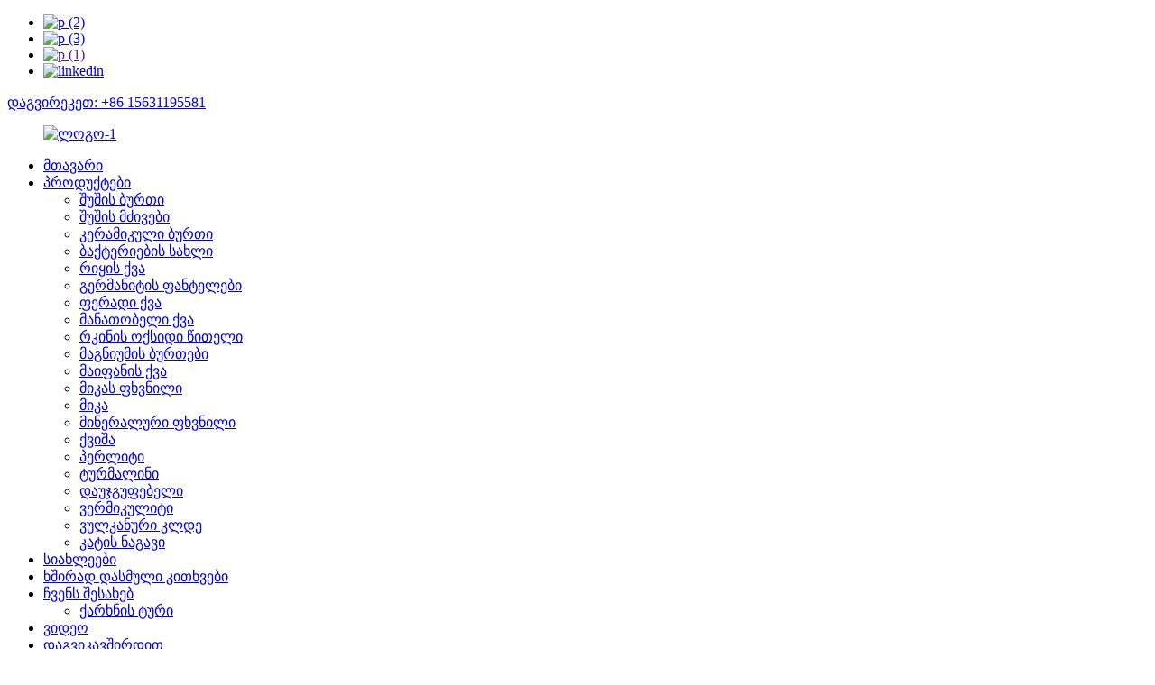

--- FILE ---
content_type: text/html
request_url: http://ka.chicominerals.com/kids-playing-fresh-and-vivid-color-sand-for-cementconcreteconstruction-kids-playing-in-kindergarten-astm-product/
body_size: 20532
content:
<!DOCTYPE html> <html dir="ltr" lang="ka"> <head> <meta charset="UTF-8"/> <meta http-equiv="Content-Type" content="text/html; charset=UTF-8" /> <!-- Global site tag (gtag.js) - Google Analytics --> <script async src="https://www.googletagmanager.com/gtag/js?id=UA-233491898-17"></script> <script>
  window.dataLayer = window.dataLayer || [];
  function gtag(){dataLayer.push(arguments);}
  gtag('js', new Date());

  gtag('config', 'UA-233491898-17');
</script>  <script>
        window.okkiConfigs = window.okkiConfigs || [];
        function okkiAdd() { okkiConfigs.push(arguments); };
        okkiAdd("analytics", { siteId: "349246-12777", gId: "UA-276654428-41" });
      </script>       <script async src="//tfile.xiaoman.cn/okki/analyze.js?id=349246-12777-UA-276654428-41"></script>  <title>საბითუმო ბავშვები თამაშობენ სუფთა და ნათელი ფერის ქვიშა ცემენტისთვის/ბეტონის/კონსტრუქციისთვის /ბავშვები თამაშობენ საბავშვო ბაღში ASTM მწარმოებელი და მომწოდებელი | ჩიკო</title> <meta property="fb:app_id" content="966242223397117" /> <meta name="viewport" content="width=device-width,initial-scale=1,minimum-scale=1,maximum-scale=1,user-scalable=no"> <link rel="apple-touch-icon-precomposed" href=""> <meta name="format-detection" content="telephone=no"> <meta name="apple-mobile-web-app-capable" content="yes"> <meta name="apple-mobile-web-app-status-bar-style" content="black"> <meta property="og:url" content="https://www.chicominerals.com/kids-playing-fresh-and-vivid-color-sand-for-cementconcreteconstruction-kids-playing-in-kindergarten-astm-product/"/> <meta property="og:title" content="Wholesale kids playing Fresh and Vivid color sand for cement/concrete/construction /kids playing in kindergarten ASTM Manufacturer and Supplier | CHICO" /> <meta property="og:description" content="Overview     Quick Details   Type:  Sand    After-sale Service:  Online technical support, Onsite Installation, Onsite Training, Other    Project Solution Capability:  graphic design, total solution for projects, Others    Application:  Sports Venues    Design Style:  Industrial    Place of Origi..."/> <meta property="og:type" content="product"/> <meta property="og:image" content="//cdn.globalso.com/chicominerals/Hdeb43a043c99414982a9e89e15fa99a2C.jpg"/> <meta property="og:site_name" content="https://www.chicominerals.com/"/> <link href="//cdn.globalso.com/chicominerals/style/global/style.css" rel="stylesheet" onload="this.onload=null;this.rel='stylesheet'"> <link href="//cdn.globalso.com/chicominerals/style/public/public.css" rel="stylesheet" onload="this.onload=null;this.rel='stylesheet'">  <link rel="shortcut icon" href="//cdn.globalso.com/chicominerals/icon.png" /> <meta name="author" content="pat"/> <meta name="description" itemprop="description" content="მიმოხილვა სწრაფი დეტალების ტიპი: ქვიშა გაყიდვის შემდგომი მომსახურება: ონლაინ ტექნიკური მხარდაჭერა, ადგილზე ინსტალაცია, ადგილზე ტრენინგი, სხვა პროექტის გადაწყვეტა" />  <meta name="keywords" itemprop="keywords" content="კატის ნაგავი ქვიშა, ფერადი მინის ქვიშა, ფერადი ქვიშა, შუშის ქვიშა, გამჭვირვალე მინის ქვიშა, პროდუქტები, ქვიშა" />  <link rel="canonical" href="https://www.chicominerals.com/kids-playing-fresh-and-vivid-color-sand-for-cementconcreteconstruction-kids-playing-in-kindergarten-astm-product/" /> <link href="//cdn.globalso.com/hide_search.css" rel="stylesheet"/><link href="//www.chicominerals.com/style/ka.html.css" rel="stylesheet"/><link rel="alternate" hreflang="ka" href="http://ka.chicominerals.com/" /></head> <body> <div class="container">     <!-- web_head start -->     <header class="web_head">     <div class="top_bar">       <div class="layout">         <ul class="head_sns">          		<li><a target="_blank" href="https://www.facebook.com/profile.php?id=100083062711900"><img src="//cdn.globalso.com/chicominerals/4af43296.png" alt="p (2)"></a></li> 			<li><a target="_blank" href="https://twitter.com/luoweini1"><img src="//cdn.globalso.com/chicominerals/0c985dd4.png" alt="p (3)"></a></li> 			<li><a target="_blank" href=""><img src="//cdn.globalso.com/chicominerals/728fb270.png" alt="p (1)"></a></li> 			<li><a target="_blank" href="https://www.linkedin.com/in/%E5%8D%AB%E5%A6%AE-%E7%BD%97-799b62243/"><img src="//cdn.globalso.com/chicominerals/linkedin1.png" alt="linkedin"></a></li> 	        </ul>         <div class="head_phone"><a href="tel: +86 15631195581 ">დაგვირეკეთ: +86 15631195581</a></div>      </div>     </div>     <div class="head_layout layout">      <figure class="logo"> 	 <a href="/">			<img src="//cdn.globalso.com/chicominerals/logo-14.png" alt="ლოგო-1"> 				</a> </figure>       <nav class="nav_wrap">         <ul class="head_nav">             <li><a href="/">მთავარი</a></li> <li class="current-post-ancestor current-menu-parent"><a href="/products/">პროდუქტები</a> <ul class="sub-menu"> 	<li><a href="/glass-ball/">შუშის ბურთი</a></li> 	<li><a href="/glass-beads/">შუშის მძივები</a></li> 	<li><a href="/ceramic-ball/">კერამიკული ბურთი</a></li> 	<li><a href="/bacteria-house/">ბაქტერიების სახლი</a></li> 	<li><a href="/cobblestone/">რიყის ქვა</a></li> 	<li><a href="/germanite-flakes/">გერმანიტის ფანტელები</a></li> 	<li><a href="/colored-stone/">ფერადი ქვა</a></li> 	<li><a href="/luminous-stone/">მანათობელი ქვა</a></li> 	<li><a href="/iron-oxide-red/">რკინის ოქსიდი წითელი</a></li> 	<li><a href="/magnesium-balls/">მაგნიუმის ბურთები</a></li> 	<li><a href="/maifan-stone/">მაიფანის ქვა</a></li> 	<li><a href="/mica-powder/">მიკას ფხვნილი</a></li> 	<li><a href="/mica/">მიკა</a></li> 	<li><a href="/mineral-powder/">მინერალური ფხვნილი</a></li> 	<li class="current-post-ancestor current-menu-parent"><a href="/sand/">ქვიშა</a></li> 	<li><a href="/perlite/">პერლიტი</a></li> 	<li><a href="/tourmaline/">ტურმალინი</a></li> 	<li><a href="/ungrouped/">დაუჯგუფებელი</a></li> 	<li><a href="/vermiculite/">ვერმიკულიტი</a></li> 	<li><a href="/volcanic-rock/">ვულკანური კლდე</a></li> 	<li><a href="/cat-litter-products/">კატის ნაგავი</a></li> </ul> </li> <li><a href="/news/">სიახლეები</a></li> <li><a href="/faqs/">ხშირად დასმული კითხვები</a></li> <li><a href="/about-us/">ჩვენს შესახებ</a> <ul class="sub-menu"> 	<li><a href="/factory-tour/">ქარხნის ტური</a></li> </ul> </li> <li><a href="/video-2/">ვიდეო</a></li> <li><a href="/contact-us/">დაგვიკავშირდით</a></li>         </ul>       </nav>       <div class="header_right">         <div id="btn-search" class="btn--search"></div>         <!--change-language-->         <div class="change-language ensemble">   <div class="change-language-info">     <div class="change-language-title medium-title">        <div class="language-flag language-flag-en"><a href="https://www.chicominerals.com/"><b class="country-flag"></b><span>English</span> </a></div>        <b class="language-icon"></b>      </div> 	<div class="change-language-cont sub-content">         <div class="empty"></div>     </div>   </div> </div> <!--theme260-->           <!--change-language theme437-->        </div>     </div>   </header>     <!--// web_head end --> <!-- sys_sub_head -->     <section class="sys_sub_head">     <div class="head_bn_item"><img src="//cdn.globalso.com/chicominerals/style/global/img/demo/page_banner.jpg" alt="გვერდი_ბანერი"></div>     <section class="path_bar layout">       <ul>         <li> <a itemprop="breadcrumb" href="/">მთავარი</a></li><li> <a itemprop="breadcrumb" href="/products/" title="Products">პროდუქტები</a> </li><li> <a itemprop="breadcrumb" href="/sand/" title="Sand">ქვიშა</a> </li></li>       </ul>       <h1 class="pagnation_title">პროდუქტები</h1>     </section>   </section>     <!-- page-layout start -->  <section class="web_main page_main">   <div class="layout">          <aside class="aside">   <section class="aside-wrap">     <section class="side-widget">     <div class="side-tit-bar">         <h2 class="side-tit">კატეგორიები</h2>     </div>     <ul class="side-cate">       <li><a href="/bacteria-house/">ბაქტერიების სახლი</a></li> <li><a href="/ceramic-ball/">კერამიკული ბურთი</a></li> <li><a href="/cobblestone/">რიყის ქვა</a></li> <li><a href="/colored-stone/">ფერადი ქვა</a></li> <li><a href="/germanite-flakes/">გერმანიტის ფანტელები</a></li> <li><a href="/glass-ball/">შუშის ბურთი</a></li> <li><a href="/glass-beads/">შუშის მძივები</a></li> <li><a href="/iron-oxide-red/">რკინის ოქსიდი წითელი</a></li> <li><a href="/luminous-stone/">მანათობელი ქვა</a></li> <li><a href="/magnesium-balls/">მაგნიუმის ბურთები</a></li> <li><a href="/maifan-stone/">მაიფანის ქვა</a></li> <li><a href="/mica/">მიკა</a></li> <li><a href="/mica-powder/">მიკას ფხვნილი</a></li> <li><a href="/mineral-powder/">მინერალური ფხვნილი</a></li> <li><a href="/perlite/">პერლიტი</a></li> <li class="current-post-ancestor current-menu-parent"><a href="/sand/">ქვიშა</a></li> <li><a href="/tourmaline/">ტურმალინი</a></li> <li><a href="/ungrouped/">დაუჯგუფებელი</a></li> <li><a href="/vermiculite/">ვერმიკულიტი</a></li> <li><a href="/volcanic-rock/">ვულკანური კლდე</a></li> <li><a href="/cat-litter-products/">კატის ნაგავი</a></li>     </ul>   </section>   <div class="side-widget"> 	 <div class="side-product-items">               <div class="items_content">                <div class="side_slider">                     <ul class="swiper-wrapper"> 				                   <li class="swiper-slide gm-sep side_product_item">                     <figure > <a href="/asphalt-pigment-diatom-mud-rubber-track-for-the-floor-green-art-yellow-group-blue-iron-oxide-red-pigment-product/" class="item-img"><img src="//cdn.globalso.com/chicominerals/工厂13-300x300.jpg" alt="ასფალტის პიგმენტის დიატომის ტალახის რეზინის ბილიკი..."></a>                       <figcaption>                         <h3 class="item_title"><a href="/asphalt-pigment-diatom-mud-rubber-track-for-the-floor-green-art-yellow-group-blue-iron-oxide-red-pigment-product/">ასფალტის პიგმენტის დიატომის ტალახი ...</a></h3>                        </figcaption>                     </figure> 					</li> 					                   <li class="swiper-slide gm-sep side_product_item">                     <figure > <a href="/red-yellow-blue-black-green-iron-oxide-pigment-for-ceramic-asphalt-product/" class="item-img"><img src="//cdn.globalso.com/chicominerals/3副本11-300x300.jpg" alt="წითელი ყვითელი ლურჯი შავი მწვანე რკინის ოქსიდის პიგმენტი ..."></a>                       <figcaption>                         <h3 class="item_title"><a href="/red-yellow-blue-black-green-iron-oxide-pigment-for-ceramic-asphalt-product/">წითელი ყვითელი ლურჯი შავი მწვანე...</a></h3>                        </figcaption>                     </figure> 					</li> 					                   <li class="swiper-slide gm-sep side_product_item">                     <figure > <a href="/baking-cake-drinks-confectionery-food-color-mica-powder-product/" class="item-img"><img src="//cdn.globalso.com/chicominerals/00085-300x300.jpg" alt="საცხობი ტორტის სასმელები საკონდიტრო საკვები ფერის მიკროფონი..."></a>                       <figcaption>                         <h3 class="item_title"><a href="/baking-cake-drinks-confectionery-food-color-mica-powder-product/">ნამცხვრის გამოცხობის სასმელების ტკბილეული...</a></h3>                        </figcaption>                     </figure> 					</li> 					                   <li class="swiper-slide gm-sep side_product_item">                     <figure > <a href="/basf-organic-pigment-inorganic-medium-chrome-yellow-transparent-iron-oxide-pigment-product/" class="item-img"><img src="//cdn.globalso.com/chicominerals/，342-300x300.jpg" alt="Basf ორგანული პიგმენტი არაორგანული საშუალო ქრომი..."></a>                       <figcaption>                         <h3 class="item_title"><a href="/basf-organic-pigment-inorganic-medium-chrome-yellow-transparent-iron-oxide-pigment-product/">Basf ორგანული პიგმენტი არაორგანული...</a></h3>                        </figcaption>                     </figure> 					</li> 					                   <li class="swiper-slide gm-sep side_product_item">                     <figure > <a href="/fast-iron-oxide-pigment-for-epoxy-floor-cement-mortar-imitation-tile-iron-oxide-pigment-product/" class="item-img"><img src="//cdn.globalso.com/chicominerals/，382-300x300.jpg" alt="სწრაფი რკინის ოქსიდის პიგმენტი ეპოქსიდური იატაკის ცემენტისთვის ..."></a>                       <figcaption>                         <h3 class="item_title"><a href="/fast-iron-oxide-pigment-for-epoxy-floor-cement-mortar-imitation-tile-iron-oxide-pigment-product/">სწრაფი რკინის ოქსიდის პიგმენტი...</a></h3>                        </figcaption>                     </figure> 					</li> 					                </ul> 				 </div>                 <div class="btn-prev"></div>                 <div class="btn-next"></div>               </div>             </div>    </div>           <div class="side-bn"><a href=""><img src="//cdn.globalso.com/chicominerals/00b2.jpg" alt="" /></a></div>     <div class="side-bn"><a href=""><img src="//cdn.globalso.com/chicominerals/00000000017.jpg" alt="" /></a></div>     <div class="side-bn"><a href=""><img src="//cdn.globalso.com/chicominerals/0102.jpg" alt="" /></a></div>     </section> </aside>    <section class="main">        <!-- product info -->        <section class="product-intro"> 	   <h2 class="page_title">ბავშვები თამაშობენ სუფთა და ნათელი ფერის ქვიშას ცემენტისთვის/ბეტონისთვის/კონსტრუქციისთვის/ბავშვები თამაშობენ საბავშვო ბაღში ASTM</h2>          <div class="product-view" >            <!-- Piliang S-->                     <!-- Piliang E-->                     <div class="product-image"> <a class="cloud-zoom" id="zoom1" data-zoom="adjustX:0, adjustY:0" href="//cdn.globalso.com/chicominerals/Hdeb43a043c99414982a9e89e15fa99a2C.jpg"> <img src="//cdn.globalso.com/chicominerals/Hdeb43a043c99414982a9e89e15fa99a2C.jpg" itemprop="image" title="" alt="ბავშვები თამაშობენ სუფთა და ნათელი ფერის ქვიშას ცემენტისთვის/ბეტონისთვის/კონსტრუქციისთვის/ბავშვები თამაშობენ საბავშვო ბაღში ASTM გამორჩეული სურათი" style="width:100%" /></a> </div>                     <div class="image-additional-wrap">             <div class="image-additional">               <ul class="swiper-wrapper">                                 <li class="swiper-slide image-item current"> <a class="cloud-zoom-gallery item"  href="//cdn.globalso.com/chicominerals/Hdeb43a043c99414982a9e89e15fa99a2C.jpg" data-zoom="useZoom:zoom1, smallImage://cdn.globalso.com/chicominerals/Hdeb43a043c99414982a9e89e15fa99a2C.jpg" title=""><img src="//cdn.globalso.com/chicominerals/Hdeb43a043c99414982a9e89e15fa99a2C.jpg" alt="ბავშვები თამაშობენ სუფთა და ნათელი ფერის ქვიშას ცემენტისთვის/ბეტონისთვის/კონსტრუქციისთვის/ბავშვები თამაშობენ საბავშვო ბაღში ASTM" /></a> </li>                                 <li class="swiper-slide image-item"> <a class="cloud-zoom-gallery item"  href="//cdn.globalso.com/chicominerals/Hdeeeffc3099f479ebeba76582e7ed6971.jpg" data-zoom="useZoom:zoom1, smallImage://cdn.globalso.com/chicominerals/Hdeeeffc3099f479ebeba76582e7ed6971.jpg" title=""><img src="//cdn.globalso.com/chicominerals/Hdeeeffc3099f479ebeba76582e7ed6971.jpg" alt="ბავშვები თამაშობენ სუფთა და ნათელი ფერის ქვიშას ცემენტისთვის/ბეტონისთვის/კონსტრუქციისთვის/ბავშვები თამაშობენ საბავშვო ბაღში ASTM" /></a> </li>                                 <li class="swiper-slide image-item"> <a class="cloud-zoom-gallery item"  href="//cdn.globalso.com/chicominerals/Hedb7eee9a1644fdd923d3cd8568c4a9ep.jpg" data-zoom="useZoom:zoom1, smallImage://cdn.globalso.com/chicominerals/Hedb7eee9a1644fdd923d3cd8568c4a9ep.jpg" title=""><img src="//cdn.globalso.com/chicominerals/Hedb7eee9a1644fdd923d3cd8568c4a9ep.jpg" alt="ბავშვები თამაშობენ სუფთა და ნათელი ფერის ქვიშას ცემენტისთვის/ბეტონისთვის/კონსტრუქციისთვის/ბავშვები თამაშობენ საბავშვო ბაღში ASTM" /></a> </li>                                 <li class="swiper-slide image-item"> <a class="cloud-zoom-gallery item"  href="//cdn.globalso.com/chicominerals/H7f05a1abd4f94112ba6fda9407f0177dN.jpg" data-zoom="useZoom:zoom1, smallImage://cdn.globalso.com/chicominerals/H7f05a1abd4f94112ba6fda9407f0177dN.jpg" title=""><img src="//cdn.globalso.com/chicominerals/H7f05a1abd4f94112ba6fda9407f0177dN.jpg" alt="ბავშვები თამაშობენ სუფთა და ნათელი ფერის ქვიშას ცემენტისთვის/ბეტონისთვის/კონსტრუქციისთვის/ბავშვები თამაშობენ საბავშვო ბაღში ASTM" /></a> </li>                                 <li class="swiper-slide image-item"> <a class="cloud-zoom-gallery item"  href="//cdn.globalso.com/chicominerals/H42af09e43eba417f980bdd9a874fa5715.jpg" data-zoom="useZoom:zoom1, smallImage://cdn.globalso.com/chicominerals/H42af09e43eba417f980bdd9a874fa5715.jpg" title=""><img src="//cdn.globalso.com/chicominerals/H42af09e43eba417f980bdd9a874fa5715.jpg" alt="ბავშვები თამაშობენ სუფთა და ნათელი ფერის ქვიშას ცემენტისთვის/ბეტონისთვის/კონსტრუქციისთვის/ბავშვები თამაშობენ საბავშვო ბაღში ASTM" /></a> </li>                                 <li class="swiper-slide image-item"> <a class="cloud-zoom-gallery item"  href="//cdn.globalso.com/chicominerals/H57b9f84ea23d426787c08f123cb175295.jpg" data-zoom="useZoom:zoom1, smallImage://cdn.globalso.com/chicominerals/H57b9f84ea23d426787c08f123cb175295.jpg" title=""><img src="//cdn.globalso.com/chicominerals/H57b9f84ea23d426787c08f123cb175295.jpg" alt="ბავშვები თამაშობენ სუფთა და ნათელი ფერის ქვიშას ცემენტისთვის/ბეტონისთვის/კონსტრუქციისთვის/ბავშვები თამაშობენ საბავშვო ბაღში ASTM" /></a> </li>                               </ul>               <div class="swiper-pagination swiper-pagination-white"></div>             </div>             <div class="swiper-button-next swiper-button-white"></div>             <div class="swiper-button-prev swiper-button-white"></div>           </div>         </div>         <section class="product-summary"> 		 	           <div class="product-meta">  			<h4 class="short_tit">მოკლე აღწერა:</h4>             <p></p>             <br />                                   </div>           <div class="product-btn-wrap">              <a href="javascript:" onclick="showMsgPop();" class="email">გამოგვიგზავნეთ ელ.წერილი</a>              <!-- <a href="/downloadpdf.php?id=25242" target="_blank" rel="external nofollow"   class="pdf">Download as PDF</a> -->           </div>                  </section>       </section>       <section class="tab-content-wrap product-detail">         <div class="tab-title-bar detail-tabs">           <h2 class="tab-title title current"><span>პროდუქტის დეტალი</span></h2>            <!--                      -->           <h2 class="tab-title title"><span>პროდუქტის ტეგები</span></h2>                   </div>         <section class="tab-panel-wrap">           <section class="tab-panel disabled entry">             <section class="tab-panel-content">                                           <div class="do-title">მიმოხილვა</div> <div id="car-parts-model"></div> <div class="do-content"> <div class="do-overview"> <div class="do-entry do-entry-separate"> <div class="do-entry-title">სწრაფი დეტალები</div> <div class="do-entry-list"> <dl class="do-entry-item" id="100004171"> <dt class="do-entry-item"><span class="attr-name J-attr-name" title="Type">ტიპი:</span></dt> <dd class="do-entry-item-val"> <div class="ellipsis" title="Sand">ქვიშა</div> </dd> </dl> <dl class="do-entry-item" id="200009644"> <dt class="do-entry-item"><span class="attr-name J-attr-name" title="After-sale Service">გაყიდვის შემდგომი მომსახურება:</span></dt> <dd class="do-entry-item-val"> <div class="ellipsis" title="Online technical support, Onsite Installation, Onsite Training, Other">ონლაინ ტექნიკური მხარდაჭერა, ადგილზე ინსტალაცია, ადგილზე ტრენინგი, სხვა</div> </dd> </dl> <dl class="do-entry-item" id="230257561"> <dt class="do-entry-item"><span class="attr-name J-attr-name" title="Project Solution Capability">პროექტის გადაწყვეტის შესაძლებლობა:</span></dt> <dd class="do-entry-item-val"> <div class="ellipsis" title="graphic design, total solution for projects, Others">გრაფიკული დიზაინი, ტოტალური გადაწყვეტა პროექტებისთვის, სხვა</div> </dd> </dl> <dl class="do-entry-item" id="234916993"> <dt class="do-entry-item"><span class="attr-name J-attr-name" title="Application">განაცხადი:</span></dt> <dd class="do-entry-item-val"> <div class="ellipsis" title="Sports Venues">სპორტული ადგილები</div> </dd> </dl> <dl class="do-entry-item" id="235983983"> <dt class="do-entry-item"><span class="attr-name J-attr-name" title="Design Style">დიზაინის სტილი:</span></dt> <dd class="do-entry-item-val"> <div class="ellipsis" title="Industrial">სამრეწველო</div> </dd> </dl> <dl class="do-entry-item" id="1"> <dt class="do-entry-item"><span class="attr-name J-attr-name" title="Place of Origin">წარმოშობის ადგილი:</span></dt> <dd class="do-entry-item-val"> <div class="ellipsis" title="Hebei, China">ჰებეი, ჩინეთი</div> </dd> </dl> <dl class="do-entry-item" id="2"> <dt class="do-entry-item"><span class="attr-name J-attr-name" title="Brand Name">ბრენდის სახელი:</span></dt> <dd class="do-entry-item-val"> <div class="ellipsis" title="YuChuan">იუჩუანი</div> </dd> </dl> <dl class="do-entry-item" id="3"> <dt class="do-entry-item"><span class="attr-name J-attr-name" title="Model Number">მოდელის ნომერი:</span></dt> <dd class="do-entry-item-val"> <div class="ellipsis" title="YC-333">YC-333</div> </dd> </dl> <dl class="do-entry-item" id="100004165"> <dt class="do-entry-item"><span class="attr-name J-attr-name" title="Fineness">სიზუსტე:</span></dt> <dd class="do-entry-item-val"> <div class="ellipsis" title="Fine">ჯარიმა</div> </dd> </dl> <dl class="do-entry-item" id="100004167"> <dt class="do-entry-item"><span class="attr-name J-attr-name" title="Natural Sand Type">ბუნებრივი ქვიშის ტიპი:</span></dt> <dd class="do-entry-item-val"> <div class="ellipsis" title="River Sand">მდინარე ქვიშა</div> </dd> </dl> <dl class="do-entry-item" id="100004169"> <dt class="do-entry-item"><span class="attr-name J-attr-name" title="Sand Type">ქვიშის ტიპი:</span></dt> <dd class="do-entry-item-val"> <div class="ellipsis" title="Natural Sand">ბუნებრივი ქვიშა</div> </dd> </dl> <dl class="do-entry-item"> <dt class="do-entry-item"><span class="attr-name J-attr-name" title="Model Number:">მოდელის ნომერი::</span></dt> <dd class="do-entry-item-val"> <div class="ellipsis" title="Hebei, China">ჰებეი, ჩინეთი</div> </dd> </dl> <dl class="do-entry-item"> <dt class="do-entry-item"><span class="attr-name J-attr-name" title="Place of Origin:">წარმოშობის ადგილი::</span></dt> <dd class="do-entry-item-val"> <div class="ellipsis" title="Hebei, China">ჰებეი, ჩინეთი</div> </dd> </dl> <dl class="do-entry-item"> <dt class="do-entry-item"><span class="attr-name J-attr-name" title="Application:">განაცხადი::</span></dt> <dd class="do-entry-item-val"> <div class="ellipsis" title="Garage &amp; Shed, Children's playground, handmade DIY materials">ავტოფარეხი და ფარდული, საბავშვო მოედანი, ხელნაკეთი წვრილმანი მასალები</div> </dd> </dl> <dl class="do-entry-item"> <dt class="do-entry-item"><span class="attr-name J-attr-name" title="Sand Type:">ქვიშის ტიპი::</span></dt> <dd class="do-entry-item-val"> <div class="ellipsis" title="Manufactured Sand">წარმოებული ქვიშა</div> </dd> </dl> <dl class="do-entry-item"> <dt class="do-entry-item"><span class="attr-name J-attr-name" title="Use:">გამოყენება::</span></dt> <dd class="do-entry-item-val"> <div class="ellipsis" title="Artificial beach">ხელოვნური პლაჟი</div> </dd> </dl> <dl class="do-entry-item"> <dt class="do-entry-item"><span class="attr-name J-attr-name" title="Characteristics:">მახასიათებლები::</span></dt> <dd class="do-entry-item-val"> <div class="ellipsis" title="Tasteless,Non-toxic">უგემოვნო, არატოქსიკური</div> </dd> </dl> <dl class="do-entry-item"> <dt class="do-entry-item"><span class="attr-name J-attr-name" title="Usage:">გამოყენება::</span></dt> <dd class="do-entry-item-val"> <div class="ellipsis" title="Architectural Decoration and Construction Colored Sand">არქიტექტურული გაფორმება და მშენებლობა<a href="/colored-sand/" title="View all posts in Colored Sand" target="_blank">ფერადი ქვიშა</a></div> </dd> </dl> <dl class="do-entry-item"> <dt class="do-entry-item"><span class="attr-name J-attr-name" title="Color:">ფერი::</span></dt> <dd class="do-entry-item-val"> <div class="ellipsis" title="Yellow, red, purple, blue, black, green, pink, orange, gray">ყვითელი, წითელი, მეწამული, ლურჯი, შავი, მწვანე, ვარდისფერი, ნარინჯისფერი, ნაცრისფერი</div> </dd> </dl> <dl class="do-entry-item"> <dt class="do-entry-item"><span class="attr-name J-attr-name" title="Manufactured Sand Type:">წარმოებული ქვიშის ტიპი::</span></dt> <dd class="do-entry-item-val"> <div class="ellipsis" title="Machine-Made Sand">მანქანური ქვიშა</div> </dd> </dl> <dl class="do-entry-item"> <dt class="do-entry-item"><span class="attr-name J-attr-name" title="Design Style:">დიზაინის სტილი::</span></dt> <dd class="do-entry-item-val"> <div class="ellipsis" title="Modern">თანამედროვე</div> </dd> </dl> </div> </div> <div id="detail_decorate_root" data-magic-global="%7B%22bizId%22%3A2211773477395%2C%22pageId%22%3A21020404013%2C%22siteId%22%3A10002523046%7D"> <style><!-- #detail_decorate_root .magic-0{border-bottom-style:solid;border-bottom-color:#53647a;font-family:Roboto;font-size:24px;color:#53647a;font-style:normal;border-bottom-width:2px;padding-top:8px;padding-bottom:4px}#detail_decorate_root .magic-1{margin-bottom:10px;overflow:hidden}#detail_decorate_root .magic-2{width:750px}#detail_decorate_root .magic-3{overflow:hidden;width:750px;height:395.4727030625832px;margin-top:0;margin-bottom:0;margin-left:0;margin-right:0}#detail_decorate_root .magic-4{margin-top:0;margin-left:0;width:750px;height:395.4727030625832px}#detail_decorate_root .magic-5{overflow:hidden;width:750px;height:684.651474530831px;margin-top:0;margin-bottom:0;margin-left:0;margin-right:0}#detail_decorate_root .magic-6{margin-top:0;margin-left:0;width:750px;height:684.651474530831px}#detail_decorate_root .magic-7{width:446px}#detail_decorate_root .magic-8{overflow:hidden;width:446px;height:446px;margin-top:0;margin-bottom:0;margin-left:0;margin-right:0}#detail_decorate_root .magic-9{margin-top:0;margin-left:0;width:446px;height:446px}#detail_decorate_root .magic-10{width:300px;display:flex;flex-direction:column;margin-right:0;margin-left:4px}#detail_decorate_root .magic-11{font-size:22px;font-weight:normal}#detail_decorate_root .magic-13{font-weight:normal;font-size:22px}#detail_decorate_root .magic-14{font-size:26px}#detail_decorate_root .magic-15{font-size:22px;font-weight:400}#detail_decorate_root .magic-16{font-size:20px}#detail_decorate_root .magic-17{overflow:hidden;width:247.33333333333334px;height:247.33333333333337px;margin-top:0;margin-bottom:0;margin-left:0;margin-right:0}#detail_decorate_root .magic-18{margin-top:0;margin-left:0;width:247px;height:247px}#detail_decorate_root .magic-19{overflow:hidden;width:247.33333333333334px;height:247.33333333333337px;margin-top:0;margin-bottom:0;margin-left:4px;margin-right:0}#detail_decorate_root .magic-20{font-size:24px}#detail_decorate_root .magic-21{font-size:22px}#detail_decorate_root .magic-22{font-size:18px}#detail_decorate_root .magic-23{overflow:hidden;width:373px;height:373px;margin-top:0;margin-bottom:0;margin-left:0;margin-right:0}#detail_decorate_root .magic-24{margin-top:0;margin-left:0;width:373px;height:373px}#detail_decorate_root .magic-25{overflow:hidden;width:373px;height:373px;margin-top:0;margin-bottom:0;margin-left:4px;margin-right:0}#detail_decorate_root .magic-26{vertical-align:top}#detail_decorate_root .magic-27{vertical-align:top;display:block;padding-right:4px;box-sizing:border-box;padding-left:4px}#detail_decorate_root .magic-28{vertical-align:top;padding-bottom:4px;box-sizing:border-box;padding-top:4px}#detail_decorate_root .magic-29{padding:0;margin:0;white-space:pre-wrap;font-size:14px}#detail_decorate_root .magic-30{overflow:hidden;width:750px;height:865.8008658008657px;margin-top:0;margin-bottom:0;margin-left:0;margin-right:0}#detail_decorate_root .magic-31{margin-top:0;margin-left:0;width:750px;height:865.8008658008657px}#detail_decorate_root .magic-32{overflow:hidden;width:750px;height:590.1639344262295px;margin-top:0;margin-bottom:0;margin-left:0;margin-right:0}#detail_decorate_root .magic-33{margin-top:0;margin-left:0;width:750px;height:590.1639344262295px}#detail_decorate_root .magic-34{margin-bottom:10px;line-height:0}#detail_decorate_root .magic-35{width:750px;height:750.0000000000001px;overflow:hidden;margin-bottom:0}#detail_decorate_root .magic-36{position:relative;left:0;top:0;width:750.0000000000001px;height:750.0000000000001px}#detail_decorate_root .magic-37{width:750px;height:750px;overflow:hidden;margin-bottom:0}#detail_decorate_root .magic-38{position:relative;left:0;top:0;width:750px;height:750px}#detail_decorate_root .magic-39{width:750px;border-collapse:collapse}#detail_decorate_root .magic-40{min-height:18px;padding:5px 10px;width:259px;min-height:18px;box-sizing:content-box}#detail_decorate_root .magic-41{min-height:18px;padding:5px 10px;width:442px;min-height:18px;box-sizing:content-box}#detail_decorate_root .magic-42{width:300px;display:flex;flex-direction:column;margin-right:4px;margin-left:0}#detail_decorate_root .magic-43{font-size:24px;font-weight:normal}#detail_decorate_root .magic-44{overflow:hidden;width:750px;height:818px;margin-top:0;margin-bottom:0;margin-left:0;margin-right:0}#detail_decorate_root .magic-45{margin-top:0;margin-left:0;width:750px;height:818px}#detail_decorate_root .magic-46{overflow:hidden;width:750px;height:729.4520547945206px;margin-top:0;margin-bottom:0;margin-left:0;margin-right:0}#detail_decorate_root .magic-47{margin-top:0;margin-left:0;width:750px;height:729px}#detail_decorate_root .magic-48{overflow:hidden;width:373px;height:279.75px;margin-top:0;margin-bottom:0;margin-left:0;margin-right:0}#detail_decorate_root .magic-49{margin-top:0;margin-left:0;width:373px;height:279.75px}#detail_decorate_root .magic-50{overflow:hidden;width:373px;height:279px;margin-top:0;margin-bottom:0;margin-left:4px;margin-right:0}#detail_decorate_root .magic-51{overflow:hidden;width:373px;height:414.72259507829983px;margin-top:0;margin-bottom:0;margin-left:0;margin-right:0}#detail_decorate_root .magic-52{margin-top:0;margin-left:0;width:373px;height:414.72259507829983px}#detail_decorate_root .magic-53{overflow:hidden;width:373px;height:414px;margin-top:0;margin-bottom:0;margin-left:4px;margin-right:0}#detail_decorate_root .magic-54{overflow:hidden;width:750px;height:874px;margin-top:0;margin-bottom:0;margin-left:0;margin-right:0}#detail_decorate_root .magic-55{margin-top:0;margin-left:0;width:750px;height:874px}#detail_decorate_root .magic-56{overflow:hidden;width:750px;height:1414px;margin-top:0;margin-bottom:0;margin-left:0;margin-right:0}#detail_decorate_root .magic-57{margin-top:0;margin-left:0;width:750px;height:1414px}#detail_decorate_root .magic-58{margin-top:0;margin-left:0;width:247px;height:185px}#detail_decorate_root .magic-59{overflow:hidden;width:750px;height:558px;margin-top:0;margin-bottom:0;margin-left:0;margin-right:0}#detail_decorate_root .magic-60{margin-top:0;margin-left:0;width:750px;height:558px}#detail_decorate_root .magic-61{overflow:hidden;width:750px;height:319.8294243070363px;margin-top:0;margin-bottom:0;margin-left:0;margin-right:0}#detail_decorate_root .magic-62{margin-top:0;margin-left:0;width:750px;height:319.8294243070363px}#detail_decorate_root .magic-63{overflow:hidden;width:750px;height:474.68354430379753px;margin-top:0;margin-bottom:0;margin-left:0;margin-right:0}#detail_decorate_root .magic-64{margin-top:0;margin-left:0;width:750.0000000000001px;height:474.68354430379753px} --></style> <div class="J_module"> <div class="magic-0" id="ali-anchor-AliMagic-xge5vh" data-section="AliMagic-xge5vh" data-section-title="Product Description">პროდუქტის აღწერა</div> </div> <div class="J_module"></div> </div> </div> </div> <div class="J_module"> <div class="detail-decorate-json-renderer-container"> <div class="magic-26"> <div class="magic-27"> <div class="magic-28"> <div class="magic-29">Lingshou County Yuchuan მინერალური პროდუქტების გადამამუშავებელი ქარხანა დაარსდა 2010 წელს და ახლა აქვს 5 ფილიალი წლების მუშაობის შემდეგ. ჩვენი ქარხანა მდებარეობს ტაიჰანგის მთის ძირში, მდიდარია მინერალური რესურსებით, მოსახერხებელი ტრანსპორტით, ქარხნის ფართობი 20 ჰექტარზე მეტია, ახლა ჰყავს 50-ზე მეტი თანამშრომელი, ჩვენს ქარხანას აქვს ძლიერი ტექნიკური ძალა, სრული ტესტირების აღჭურვილობა, სრული პროდუქტის სპეციფიკაციები და ახლა წარმოგიდგენთ მოწინავე აღჭურვილობას იმავე ინდუსტრიაში. ჩვენი ქარხნის პროდუქციის ხარისხი რეალურ დროში არის სტრატიფიცირებული, სეგმენტირებული, კლასიფიცირებული და ანგარიშვალდებული ყველა თანამშრომლისთვის. მენეჯმენტის ხარისხი მკაცრად კონტროლდება. საერთაშორისო სტანდარტები მკაცრად არის დაცული. ქარხნის გავლის მაჩვენებელი ძალიან მაღალია. შესანიშნავი მაჩვენებელი თანდათან იხვეწება და საერთაშორისო სტანდარტები თანდათან ერწყმის. ჩვენი ქარხანა ყოველთვის იცავდა კონცეფციას &quot;კეთილსინდისიერებაზე დაფუძნებული, მომგებიანი თანამშრომლობა&quot;. ჩვენი ქარხანა ძირითადად აწარმოებს და ყიდის არალითონურ მინერალურ პროდუქტებს, მათ შორის ფერადი ქვიშა, ვერმიკულიტი, მანათობელი ქვა, კვარცის ქვიშა, ტურმალინი, სამედიცინო ქვა, კალციუმის ფხვნილი, კაოლინი, ტალკი, ბენტონიტი, მინის ფხვნილი, ბარიტის ფხვნილი, ფლუორიტის ფხვნილი და ა.შ. მინერალური პროდუქტები.</div> </div> </div> </div> </div> </div> <div class="J_module"> <div class="icbu-pc-images magic-2"> <div> <div class="flex-layout-v"> <div class="flex-layout-h magic-2"> <div class="magic-59"><img class="magic-60" alt="" src="//www.chicominerals.com/uploads/Hd696e334d4ac4635b903c8004c9c64d8K.jpg" /><br /> <noscript><img src="//www.chicominerals.com/uploads/Hd696e334d4ac4635b903c8004c9c64d8K.jpg" class="magic-60"/></noscript> </div> </div> </div> </div> </div> </div> <div class="J_module"> <div class="detail-decorate-json-renderer-container"> <div class="magic-26"> <div class="magic-27"> <div class="magic-28"> <div class="magic-29"><span><b><span class="magic-21">ჩვენი მომსახურება:</span></b><br /> <span class="magic-22">1) ჩვენ გვაქვს ახალი მომავალი დიზაინები, ფერები, ინდუსტრია<br />2) მიიღება საცდელი შეკვეთა, ნიმუშის შეკვეთა და შერეული შეკვეთები<br />3) სწრაფი მიწოდება კარდაკარ.<br />4) ყველა შეკითხვაზე იქნება პასუხი სწრაფად.<br />5) მაღალი მკაცრი ხარისხის კონტროლი<br />6) უფასო ნიმუში</span></span></div> </div> </div> </div> </div> </div> <div class="J_module"> <div class="icbu-pc-images magic-2"> <div> <div class="flex-layout-v"> <div class="flex-layout-h magic-2"> <div class="magic-61"><img class="magic-62" alt="" src="//www.chicominerals.com/uploads/H44e9720df59741d997fd9d27e498341cv.png" /><br /> <noscript><img src="//www.chicominerals.com/uploads/H44e9720df59741d997fd9d27e498341cv.png" class="magic-62"/></noscript> </div> </div> </div> </div> </div> </div> <div class="J_module"> <div class="magic-0" id="ali-anchor-AliMagic-iwftxd" data-section="AliMagic-iwftxd" data-section-title="Contact Us">დაგვიკავშირდით</div> </div> <div class="J_module"> <div class="icbu-pc-images magic-2"> <div> <div class="flex-layout-v"> <div class="flex-layout-h magic-2"> <div class="magic-63"><img class="magic-64" alt="" src="//www.chicominerals.com/uploads/H2424678667824d0ab77d11d8ac8e5a55T.png" /><br /> <noscript><img src="//www.chicominerals.com/uploads/H2424678667824d0ab77d11d8ac8e5a55T.png" class="magic-64"/></noscript> </div> </div> </div> </div> </div> </div> <div class="J_module"> <div class="magic-0" id="ali-anchor-AliMagic-by5zu0" data-section="AliMagic-by5zu0" data-section-title="FAQ">FAQ</div> </div> <div class="J_module"> <div class="detail-decorate-json-renderer-container"> <div class="magic-26"> <div class="magic-27"> <div class="magic-28"> <div class="magic-29"><b>1. ვინ ვართ ჩვენ?</b><br />ჩვენ დაფუძნებულია ჰებეიში, ჩინეთი, იწყება 2010 წლიდან, ვყიდით შიდა ბაზარზე (30.00%), სამხრეთ-აღმოსავლეთ აზიაში (15.00%), ჩრდილოეთ ამერიკაში (10.00%), შუა აღმოსავლეთში (10.00%), აღმოსავლეთ ევროპაში (8.00%), აღმოსავლეთში აზია (6.00%), ცენტრალური ამერიკა (5.00%), სამხრეთ აზია (5.00%), ჩრდილოეთ ევროპა (5.00%), სამხრეთ ამერიკა (3.00%), აფრიკა (2.00%), ოკეანია (1.00%). ჩვენს ოფისში სულ 11-50 ადამიანია.</p> <p><b>2. როგორ შეგვიძლია ხარისხის გარანტია?</b><br />ყოველთვის წინასწარ წარმოების ნიმუში მასობრივი წარმოებამდე;<br />ყოველთვის საბოლოო შემოწმება გადაზიდვამდე;</p> <p><b>3. რისი ყიდვა შეგიძლიათ ჩვენთან?</b><br />ფერადი ქვიშა, მაიფანის ქვა, კვარცის ქვიშა, ვერმიკულიტი, მანათობელი ქვა</p> <p><b>4. რატომ უნდა იყიდოთ ჩვენგან და არა სხვა მომწოდებლებისგან?</b><br />Lingshou County Yuchuan მინერალური პროდუქტების გადამამუშავებელი ქარხანა დაარსდა 2010 წელს და აქვს 5 ფილიალი. ჩვენს ქარხანას აქვს მდიდარი მინერალური რესურსები, 50-ზე მეტი თანამშრომელი, ძლიერი ტექნიკური ძალა, სრული ტესტირების აღჭურვილობა და სრული პროდუქტის სპეციფიკაციები.</p> <p><b>5. რა სერვისების მიწოდება შეგვიძლია?</b><br />მიწოდების მისაღები პირობები: FOB,CFR,CIF,EXW,FAS,CIP,FCA,CPT,DEQ,DDP,DDU,ექსპრეს მიწოდება,DAF,DES;<br />მისაღები გადახდის ვალუტა:USD,EUR,JPY,CAD,AUD,HKD,GBP,CNY,CHF;<br />მისაღები გადახდის ტიპი: T/T,L/C,D/PD/A,MoneyGram,საკრედიტო ბარათი,PayPal,Western Union,ნაღდი ფული, ესქრო;<br />სალაპარაკო ენა: ინგლისური, ჩინური, ესპანური, იაპონური, პორტუგალიური, გერმანული, არაბული, ფრანგული, რუსული, კორეული, ჰინდი, იტალიური</div> </div> </div> </div> </div> </div> <div class="J_module"></div> <p><!-- tangram:4450 begin--> <!-- tangram:4448 begin--><!-- tangram:4448 end--> <!-- tangram:4450 end--></p> <!--<div id="downaspdf">                     <a title="Download this Product as PDF" href="/downloadpdf.php?id=25242" rel="external nofollow"><span>Download as PDF</span></a>                 </div>-->                            <div class="clear"></div>                                                         <hr>               <li><b>წინა:</b>                 <a href="/colored-irregular-glass-sand-for-decoration-color-sand-for-kids-painting-art-product/" rel="prev">ფერადი არარეგულარული მინის ქვიშა დეკორაციისთვის ფერადი ქვიშა ბავშვებისთვის ფერწერის ხელოვნება</a>              </li>               <li><b>შემდეგი:</b>                 <a href="/factory-supplier-natural-colored-artificial-sand-childrens-sand-painting-product/" rel="next">Factory Supplier ბუნებრივი ფერის ხელოვნური ქვიშა ბავშვთა ქვიშის ფერწერა</a>              </li>               <hr>                           </section>           </section>                                          <section class="tab-panel disabled entry">             <section class="tab-panel-content">                           </section>           </section>                   </section>       </section>           <!-- inquiry form -->         <!-- <div class="inquiry-form-wrap">          <script type="text/javascript" src="//www.globalso.site/form.js"></script>           <div class="ad_prompt">Write your message here and send it to us</div>         </div> -->     <div class="goods-may-like">         <div class="index_title_bar">         <h2 class="good_title">პროდუქტი<span>კატეგორიები</span></h2>       </div>          <div class="layer-bd">                                    <div class="swiper-slider">         <ul class="swiper-wrapper">                               <li class="swiper-slide product_item">             <figure> <span class="item_img"> <img src="//cdn.globalso.com/chicominerals/H8f27e3a111594d89adf516443fb7fab3I.jpg" alt="ვერმიკულიტის სასოფლო-სამეურნეო ნედლეულის ტომრები გაუფართოვებელი ლა პერლიტისგან თურქეთის m75 agriculture პერლიტის ფასი მომწოდებლები"><a href="/vermiculite-agriculture-raw-bags-of-unexpanded-la-perlite-from-turkey-m75-agriculture-perlite-price-suppliers-2-product/" title="Vermiculite agriculture raw bags of unexpanded la perlite from turkey m75 agriculture perlite price suppliers"></a> </span>               <figcaption>                 <h3 class="item_title"><a href="/vermiculite-agriculture-raw-bags-of-unexpanded-la-perlite-from-turkey-m75-agriculture-perlite-price-suppliers-2-product/" title="Vermiculite agriculture raw bags of unexpanded la perlite from turkey m75 agriculture perlite price suppliers">ვერმიკულიტის სასოფლო-სამეურნეო ნედლეულის ტომრები გაუხსნელი ...</a></h3>               </figcaption>             </figure>           </li>                     <li class="swiper-slide product_item">             <figure> <span class="item_img"> <img src="//cdn.globalso.com/chicominerals/H913e79caa2f54c8196c70343dea0ff95d.jpg" alt="Shimmer ვერცხლისფერი თეთრი მარგალიტის ფხვნილი, თეთრი მიკა ფხვნილი პიგმენტი"><a href="/shimmer-silverly-white-pearl-powder-white-mica-powder-pigment-2-product/" title="Shimmer Silverly White Pearl Powder, White Mica Powder Pigment"></a> </span>               <figcaption>                 <h3 class="item_title"><a href="/shimmer-silverly-white-pearl-powder-white-mica-powder-pigment-2-product/" title="Shimmer Silverly White Pearl Powder, White Mica Powder Pigment">Shimmer ვერცხლისფერი თეთრი მარგალიტის ფხვნილი, თეთრი მიკა...</a></h3>               </figcaption>             </figure>           </li>                     <li class="swiper-slide product_item">             <figure> <span class="item_img"> <img src="//cdn.globalso.com/chicominerals/H6297c3e0d3284c49b2ae13832fe54c3da.jpg" alt="რკინის ოქსიდის პიგმენტები, ფერადი ბეტონის პიგმენტები, ცემენტის პროდუქტები და პიგმენტები"><a href="/iron-oxide-pigments-color-concrete-pigments-cement-products-and-pigments-4-product/" title="Iron oxide pigments, color concrete pigments, cement products and pigments"></a> </span>               <figcaption>                 <h3 class="item_title"><a href="/iron-oxide-pigments-color-concrete-pigments-cement-products-and-pigments-4-product/" title="Iron oxide pigments, color concrete pigments, cement products and pigments">რკინის ოქსიდის პიგმენტები, ფერადი ბეტონის პიგმენტები, ქ...</a></h3>               </figcaption>             </figure>           </li>                     <li class="swiper-slide product_item">             <figure> <span class="item_img"> <img src="//cdn.globalso.com/chicominerals/H7eeed572cd134285a909db938473b1e5q.jpg" alt="ცისარტყელას შუშის მძივები განსაკუთრებული ხარისხის ჰებეის ბრტყელი შავი კვადრატი"><a href="/rainbow-glass-beads-special-quality-hebei-flat-black-square-2-product/" title="rainbow glass beads special quality hebei flat black square"></a> </span>               <figcaption>                 <h3 class="item_title"><a href="/rainbow-glass-beads-special-quality-hebei-flat-black-square-2-product/" title="rainbow glass beads special quality hebei flat black square">ცისარტყელას შუშის მძივები სპეციალური ხარისხის ჰებეი ბინა ...</a></h3>               </figcaption>             </figure>           </li>                     <li class="swiper-slide product_item">             <figure> <span class="item_img"> <img src="//cdn.globalso.com/chicominerals/Hb4d62114c8214394906739de9667f8a6s.png" alt="მიმწოდებელი მწარმოებელი კოსმეტიკური კლასის ფერის მიკას ფხვნილის მიკას პიგმენტი ტუჩის სიპრიალისა და კოსმეტიკისთვის"><a href="/supplier-manufacturer-cosmetic-grade-color-mica-powder-mica-pigment-for-lipgloss-and-cosmetic-2-product/" title="supplier manufacturer cosmetic grade color mica powder mica pigment for lipgloss and cosmetic"></a> </span>               <figcaption>                 <h3 class="item_title"><a href="/supplier-manufacturer-cosmetic-grade-color-mica-powder-mica-pigment-for-lipgloss-and-cosmetic-2-product/" title="supplier manufacturer cosmetic grade color mica powder mica pigment for lipgloss and cosmetic">მომწოდებელი მწარმოებელი კოსმეტიკური კლასის ფერის მიკა...</a></h3>               </figcaption>             </figure>           </li>                     <li class="swiper-slide product_item">             <figure> <span class="item_img"> <img src="//cdn.globalso.com/chicominerals/H5816a7326b164fe3ae5ea385d8d09799Q.jpg" alt="მტვრის გარეშე წყალში ხსნადი ბუნებრივი გრანულები კატის სილიკონის ნაგავი ცეოლითი კატის ნაგავი იაფი ფასი პრემია საბაჟო"><a href="/dust-free-water-soluble-natural-granule-cat-silicon-litter-zeolite-cat-litter-cheap-price-premium-custom-product/" title="dust free water soluble natural  granule cat silicon litter zeolite cat litter cheap price premium Custom"></a> </span>               <figcaption>                 <h3 class="item_title"><a href="/dust-free-water-soluble-natural-granule-cat-silicon-litter-zeolite-cat-litter-cheap-price-premium-custom-product/" title="dust free water soluble natural  granule cat silicon litter zeolite cat litter cheap price premium Custom">მტვრის გარეშე წყალში ხსნადი ბუნებრივი გრანულები კატა...</a></h3>               </figcaption>             </figure>           </li>                             </ul>         </div>        <div class="swiper-control">                 <div class="swiper-buttons">                   <span class="swiper-button-prev"></span>                   <span class="swiper-button-next"></span>                 </div>                 <div class="swiper-pagination"></div>               </div>             </div>           </div> 	     	   </section>       </div>     </section> 	 	  	 <div class="clear"></div>  <!-- web_footer start -->     <footer class="web_footer">     <section class="index_inquiry_wrap">       <div class="inquiry_desc">ჩვენი პროდუქციის ან ფასების ჩამონათვალის შესახებ შეკითხვებისთვის, გთხოვთ, დაგვიტოვოთ თქვენი ელ.წერილი და ჩვენ დაგიკავშირდებით 24 საათის განმავლობაში.<a href="javascript:" class="inquiry_btn">გამოკითხვა<i></i></a></div>     </section>     <div class="layout">       <div class="foor_service">         <div class="foot_item foot_contact_item wow fadeInLeftA" data-wow-delay=".9s" data-wow-duration=".8s">           <div class="foot_cont">             <div class="foot_logo">		<img src="//cdn.globalso.com/chicominerals/logo-113.png" alt="ლოგო-11"> 	 </div>             <ul class="foot_contact">               <li class="foot_address">სოფელი ფენჯიაჟუანგი, ქალაქი სიიუ, ლინგშოუს საგრაფო, ქალაქი შიჯიაჟუანგი, ჰებეის პროვინცია, ჩინეთი.</li>              <li class="foot_phone"><a href="tel:+86 15631195581 ">+86 15631195581</a></li>              <li class="foot_email"><a href="mailto:winnie@chicominerals.com">winnie@chicominerals.com</a></li>            </ul>           </div>         </div>         <div class="foot_item foot_nav_item wow fadeInLeftA" data-wow-delay=".7s" data-wow-duration=".8s">           <h2 class="fot_tit">ჩვენს შესახებ</h2>           <ul>            	<li><a href="/">მთავარი</a></li> <li><a href="/about-us/">ჩვენს შესახებ</a></li> <li><a href="/contact-us/">დაგვიკავშირდით</a></li>           </ul>         </div>         <div class="foot_item foot_nav_item wow fadeInLeftA" data-wow-delay=".7s" data-wow-duration=".8s">           <h2 class="fot_tit">ჩვენი პროდუქტები</h2>           <ul>           	<li><a href="/bacteria-house/">ბაქტერიების სახლი</a></li> <li><a href="/ceramic-ball/">კერამიკული ბურთი</a></li> <li><a href="/cobblestone/">რიყის ქვა</a></li> <li><a href="/colored-stone/">ფერადი ქვა</a></li> <li><a href="/germanite-flakes/">გერმანიტის ფანტელები</a></li>           </ul>         </div>         <div class="foot_item foot_nav_item  wow fadeInLeftA" data-wow-delay=".7s" data-wow-duration=".8s">           <h2 class="fot_tit">ახალი ამბები</h2>           <ul>            	<li><a href="/news_catalog/company-news/">კომპანიის სიახლეები</a></li> <li><a href="/news_catalog/industry-news/">ინდუსტრიის სიახლეები</a></li>           </ul>         </div>       </div>     </div> <div class="copyright wow fadeInLeftA" data-wow-delay="1.2s" data-wow-duration=".8s">© საავტორო უფლება - 2010-2022: ყველა უფლება დაცულია.<script type="text/javascript" src="//www.globalso.site/livechat.js"></script>      <ul class="footer_site">              <li><a href="/featured/">ცხელი პროდუქტები</a></li>       <li><a href="/sitemap.xml">საიტის რუკა</a></li>       <li>	<a href="https://m.chicominerals.com/">AMP მობილური</a></li>           <li><a href='/perlite-100-liter/' title='Perlite 100 Liter'>პერლიტი 100 ლიტრი</a>,  <a href='/perlite/' title='Perlite'>პერლიტი</a>,  <a href='/perlite-and-vermiculite/' title='Perlite And Vermiculite'>პერლიტი და ვერმიკულიტი</a>,  <a href='/perlite-for-gardening/' title='Perlite For Gardening'>პერლიტი მებაღეობისთვის</a>,  <a href='/luminous-stone/' title='Luminous Stone'>მანათობელი ქვა</a>,  <a href='/perlite-soil-amendment/' title='Perlite Soil Amendment'>პერლიტის ნიადაგის ცვლილება</a>, </li>   </ul>    	</div>  </footer>     <!--// web_footer end -->    </div>    <!--// container end --> <aside class="scrollsidebar" id="scrollsidebar">   <div class="side_content">     <div class="side_list">       <header class="hd"><img src="//cdn.globalso.com/title_pic.png" alt="ონლაინ ინუირი"/></header>       <div class="cont">         <li><a class="email" href="javascript:" onclick="showMsgPop();">ელ.ფოსტის გაგზავნა</a></li>                                       </div>                   <div class="side_title"><a  class="close_btn"><span>x</span></a></div>     </div>   </div>   <div class="show_btn"></div> </aside> <div class="inquiry-pop-bd">   <div class="inquiry-pop"> <i class="ico-close-pop" onclick="hideMsgPop();"></i>     <script type="text/javascript" src="//www.globalso.site/form.js"></script>   </div> </div>   <div class="web-search"> <b id="btn-search-close" class="btn--search-close"></b>   <div style=" width:100%">     <div class="head-search">      <form action="/search.php" method="get">         <input class="search-ipt" name="s" placeholder="Start Typing..." /> 		<input type="hidden" name="cat" value="490"/>         <input class="search-btn" type="submit" value=""/>         <!-- <span class="search-attr">Hit enter to search or ESC to close</span> -->       </form>     </div>   </div> </div> <script type="text/javascript" src="//cdn.globalso.com/chicominerals/style/global/js/jquery.min.js"></script>  <script type="text/javascript" src="//cdn.globalso.com/chicominerals/style/global/js/common.js"></script> <script type="text/javascript" src="//cdn.globalso.com/chicominerals/style/public/public.js"></script>  <!--[if lt IE 9]> <script src="//cdn.globalso.com/chicominerals/style/global/js/html5.js"></script> <![endif]--> <script>
function getCookie(name) {
    var arg = name + "=";
    var alen = arg.length;
    var clen = document.cookie.length;
    var i = 0;
    while (i < clen) {
        var j = i + alen;
        if (document.cookie.substring(i, j) == arg) return getCookieVal(j);
        i = document.cookie.indexOf(" ", i) + 1;
        if (i == 0) break;
    }
    return null;
}
function setCookie(name, value) {
    var expDate = new Date();
    var argv = setCookie.arguments;
    var argc = setCookie.arguments.length;
    var expires = (argc > 2) ? argv[2] : null;
    var path = (argc > 3) ? argv[3] : null;
    var domain = (argc > 4) ? argv[4] : null;
    var secure = (argc > 5) ? argv[5] : false;
    if (expires != null) {
        expDate.setTime(expDate.getTime() + expires);
    }
    document.cookie = name + "=" + escape(value) + ((expires == null) ? "": ("; expires=" + expDate.toUTCString())) + ((path == null) ? "": ("; path=" + path)) + ((domain == null) ? "": ("; domain=" + domain)) + ((secure == true) ? "; secure": "");
}
function getCookieVal(offset) {
    var endstr = document.cookie.indexOf(";", offset);
    if (endstr == -1) endstr = document.cookie.length;
    return unescape(document.cookie.substring(offset, endstr));
}

var firstshow = 0;
var cfstatshowcookie = getCookie('easyiit_stats');
if (cfstatshowcookie != 1) {
    a = new Date();
    h = a.getHours();
    m = a.getMinutes();
    s = a.getSeconds();
    sparetime = 1000 * 60 * 60 * 24 * 1 - (h * 3600 + m * 60 + s) * 1000 - 1;
    setCookie('easyiit_stats', 1, sparetime, '/');
    firstshow = 1;
}
if (!navigator.cookieEnabled) {
    firstshow = 0;
}
var referrer = escape(document.referrer);
var currweb = escape(location.href);
var screenwidth = screen.width;
var screenheight = screen.height;
var screencolordepth = screen.colorDepth;
$(function($){
   $.get("/statistic.php", { action:'stats_init', assort:0, referrer:referrer, currweb:currweb , firstshow:firstshow ,screenwidth:screenwidth, screenheight: screenheight, screencolordepth: screencolordepth, ranstr: Math.random()},function(data){}, "json");
			
});
</script> <ul class="prisna-wp-translate-seo" id="prisna-translator-seo"><li class="language-flag language-flag-en"><a href="https://www.chicominerals.com/kids-playing-fresh-and-vivid-color-sand-for-cementconcreteconstruction-kids-playing-in-kindergarten-astm-product/" title="English" target="_blank"><b class="country-flag"></b><span>English</span></a></li><li class="language-flag language-flag-fr"><a href="http://fr.chicominerals.com/kids-playing-fresh-and-vivid-color-sand-for-cementconcreteconstruction-kids-playing-in-kindergarten-astm-product/" title="French" target="_blank"><b class="country-flag"></b><span>French</span></a></li><li class="language-flag language-flag-de"><a href="http://de.chicominerals.com/kids-playing-fresh-and-vivid-color-sand-for-cementconcreteconstruction-kids-playing-in-kindergarten-astm-product/" title="German" target="_blank"><b class="country-flag"></b><span>German</span></a></li><li class="language-flag language-flag-pt"><a href="http://pt.chicominerals.com/kids-playing-fresh-and-vivid-color-sand-for-cementconcreteconstruction-kids-playing-in-kindergarten-astm-product/" title="Portuguese" target="_blank"><b class="country-flag"></b><span>Portuguese</span></a></li><li class="language-flag language-flag-es"><a href="http://es.chicominerals.com/kids-playing-fresh-and-vivid-color-sand-for-cementconcreteconstruction-kids-playing-in-kindergarten-astm-product/" title="Spanish" target="_blank"><b class="country-flag"></b><span>Spanish</span></a></li><li class="language-flag language-flag-ru"><a href="http://ru.chicominerals.com/kids-playing-fresh-and-vivid-color-sand-for-cementconcreteconstruction-kids-playing-in-kindergarten-astm-product/" title="Russian" target="_blank"><b class="country-flag"></b><span>Russian</span></a></li><li class="language-flag language-flag-ja"><a href="http://ja.chicominerals.com/kids-playing-fresh-and-vivid-color-sand-for-cementconcreteconstruction-kids-playing-in-kindergarten-astm-product/" title="Japanese" target="_blank"><b class="country-flag"></b><span>Japanese</span></a></li><li class="language-flag language-flag-ko"><a href="http://ko.chicominerals.com/kids-playing-fresh-and-vivid-color-sand-for-cementconcreteconstruction-kids-playing-in-kindergarten-astm-product/" title="Korean" target="_blank"><b class="country-flag"></b><span>Korean</span></a></li><li class="language-flag language-flag-ar"><a href="http://ar.chicominerals.com/kids-playing-fresh-and-vivid-color-sand-for-cementconcreteconstruction-kids-playing-in-kindergarten-astm-product/" title="Arabic" target="_blank"><b class="country-flag"></b><span>Arabic</span></a></li><li class="language-flag language-flag-ga"><a href="http://ga.chicominerals.com/kids-playing-fresh-and-vivid-color-sand-for-cementconcreteconstruction-kids-playing-in-kindergarten-astm-product/" title="Irish" target="_blank"><b class="country-flag"></b><span>Irish</span></a></li><li class="language-flag language-flag-el"><a href="http://el.chicominerals.com/kids-playing-fresh-and-vivid-color-sand-for-cementconcreteconstruction-kids-playing-in-kindergarten-astm-product/" title="Greek" target="_blank"><b class="country-flag"></b><span>Greek</span></a></li><li class="language-flag language-flag-tr"><a href="http://tr.chicominerals.com/kids-playing-fresh-and-vivid-color-sand-for-cementconcreteconstruction-kids-playing-in-kindergarten-astm-product/" title="Turkish" target="_blank"><b class="country-flag"></b><span>Turkish</span></a></li><li class="language-flag language-flag-it"><a href="http://it.chicominerals.com/kids-playing-fresh-and-vivid-color-sand-for-cementconcreteconstruction-kids-playing-in-kindergarten-astm-product/" title="Italian" target="_blank"><b class="country-flag"></b><span>Italian</span></a></li><li class="language-flag language-flag-da"><a href="http://da.chicominerals.com/kids-playing-fresh-and-vivid-color-sand-for-cementconcreteconstruction-kids-playing-in-kindergarten-astm-product/" title="Danish" target="_blank"><b class="country-flag"></b><span>Danish</span></a></li><li class="language-flag language-flag-ro"><a href="http://ro.chicominerals.com/kids-playing-fresh-and-vivid-color-sand-for-cementconcreteconstruction-kids-playing-in-kindergarten-astm-product/" title="Romanian" target="_blank"><b class="country-flag"></b><span>Romanian</span></a></li><li class="language-flag language-flag-id"><a href="http://id.chicominerals.com/kids-playing-fresh-and-vivid-color-sand-for-cementconcreteconstruction-kids-playing-in-kindergarten-astm-product/" title="Indonesian" target="_blank"><b class="country-flag"></b><span>Indonesian</span></a></li><li class="language-flag language-flag-cs"><a href="http://cs.chicominerals.com/kids-playing-fresh-and-vivid-color-sand-for-cementconcreteconstruction-kids-playing-in-kindergarten-astm-product/" title="Czech" target="_blank"><b class="country-flag"></b><span>Czech</span></a></li><li class="language-flag language-flag-af"><a href="http://af.chicominerals.com/kids-playing-fresh-and-vivid-color-sand-for-cementconcreteconstruction-kids-playing-in-kindergarten-astm-product/" title="Afrikaans" target="_blank"><b class="country-flag"></b><span>Afrikaans</span></a></li><li class="language-flag language-flag-sv"><a href="http://sv.chicominerals.com/kids-playing-fresh-and-vivid-color-sand-for-cementconcreteconstruction-kids-playing-in-kindergarten-astm-product/" title="Swedish" target="_blank"><b class="country-flag"></b><span>Swedish</span></a></li><li class="language-flag language-flag-pl"><a href="http://pl.chicominerals.com/kids-playing-fresh-and-vivid-color-sand-for-cementconcreteconstruction-kids-playing-in-kindergarten-astm-product/" title="Polish" target="_blank"><b class="country-flag"></b><span>Polish</span></a></li><li class="language-flag language-flag-eu"><a href="http://eu.chicominerals.com/kids-playing-fresh-and-vivid-color-sand-for-cementconcreteconstruction-kids-playing-in-kindergarten-astm-product/" title="Basque" target="_blank"><b class="country-flag"></b><span>Basque</span></a></li><li class="language-flag language-flag-ca"><a href="http://ca.chicominerals.com/kids-playing-fresh-and-vivid-color-sand-for-cementconcreteconstruction-kids-playing-in-kindergarten-astm-product/" title="Catalan" target="_blank"><b class="country-flag"></b><span>Catalan</span></a></li><li class="language-flag language-flag-eo"><a href="http://eo.chicominerals.com/kids-playing-fresh-and-vivid-color-sand-for-cementconcreteconstruction-kids-playing-in-kindergarten-astm-product/" title="Esperanto" target="_blank"><b class="country-flag"></b><span>Esperanto</span></a></li><li class="language-flag language-flag-hi"><a href="http://hi.chicominerals.com/kids-playing-fresh-and-vivid-color-sand-for-cementconcreteconstruction-kids-playing-in-kindergarten-astm-product/" title="Hindi" target="_blank"><b class="country-flag"></b><span>Hindi</span></a></li><li class="language-flag language-flag-lo"><a href="http://lo.chicominerals.com/kids-playing-fresh-and-vivid-color-sand-for-cementconcreteconstruction-kids-playing-in-kindergarten-astm-product/" title="Lao" target="_blank"><b class="country-flag"></b><span>Lao</span></a></li><li class="language-flag language-flag-sq"><a href="http://sq.chicominerals.com/kids-playing-fresh-and-vivid-color-sand-for-cementconcreteconstruction-kids-playing-in-kindergarten-astm-product/" title="Albanian" target="_blank"><b class="country-flag"></b><span>Albanian</span></a></li><li class="language-flag language-flag-am"><a href="http://am.chicominerals.com/kids-playing-fresh-and-vivid-color-sand-for-cementconcreteconstruction-kids-playing-in-kindergarten-astm-product/" title="Amharic" target="_blank"><b class="country-flag"></b><span>Amharic</span></a></li><li class="language-flag language-flag-hy"><a href="http://hy.chicominerals.com/kids-playing-fresh-and-vivid-color-sand-for-cementconcreteconstruction-kids-playing-in-kindergarten-astm-product/" title="Armenian" target="_blank"><b class="country-flag"></b><span>Armenian</span></a></li><li class="language-flag language-flag-az"><a href="http://az.chicominerals.com/kids-playing-fresh-and-vivid-color-sand-for-cementconcreteconstruction-kids-playing-in-kindergarten-astm-product/" title="Azerbaijani" target="_blank"><b class="country-flag"></b><span>Azerbaijani</span></a></li><li class="language-flag language-flag-be"><a href="http://be.chicominerals.com/kids-playing-fresh-and-vivid-color-sand-for-cementconcreteconstruction-kids-playing-in-kindergarten-astm-product/" title="Belarusian" target="_blank"><b class="country-flag"></b><span>Belarusian</span></a></li><li class="language-flag language-flag-bn"><a href="http://bn.chicominerals.com/kids-playing-fresh-and-vivid-color-sand-for-cementconcreteconstruction-kids-playing-in-kindergarten-astm-product/" title="Bengali" target="_blank"><b class="country-flag"></b><span>Bengali</span></a></li><li class="language-flag language-flag-bs"><a href="http://bs.chicominerals.com/kids-playing-fresh-and-vivid-color-sand-for-cementconcreteconstruction-kids-playing-in-kindergarten-astm-product/" title="Bosnian" target="_blank"><b class="country-flag"></b><span>Bosnian</span></a></li><li class="language-flag language-flag-bg"><a href="http://bg.chicominerals.com/kids-playing-fresh-and-vivid-color-sand-for-cementconcreteconstruction-kids-playing-in-kindergarten-astm-product/" title="Bulgarian" target="_blank"><b class="country-flag"></b><span>Bulgarian</span></a></li><li class="language-flag language-flag-ceb"><a href="http://ceb.chicominerals.com/kids-playing-fresh-and-vivid-color-sand-for-cementconcreteconstruction-kids-playing-in-kindergarten-astm-product/" title="Cebuano" target="_blank"><b class="country-flag"></b><span>Cebuano</span></a></li><li class="language-flag language-flag-ny"><a href="http://ny.chicominerals.com/kids-playing-fresh-and-vivid-color-sand-for-cementconcreteconstruction-kids-playing-in-kindergarten-astm-product/" title="Chichewa" target="_blank"><b class="country-flag"></b><span>Chichewa</span></a></li><li class="language-flag language-flag-co"><a href="http://co.chicominerals.com/kids-playing-fresh-and-vivid-color-sand-for-cementconcreteconstruction-kids-playing-in-kindergarten-astm-product/" title="Corsican" target="_blank"><b class="country-flag"></b><span>Corsican</span></a></li><li class="language-flag language-flag-hr"><a href="http://hr.chicominerals.com/kids-playing-fresh-and-vivid-color-sand-for-cementconcreteconstruction-kids-playing-in-kindergarten-astm-product/" title="Croatian" target="_blank"><b class="country-flag"></b><span>Croatian</span></a></li><li class="language-flag language-flag-nl"><a href="http://nl.chicominerals.com/kids-playing-fresh-and-vivid-color-sand-for-cementconcreteconstruction-kids-playing-in-kindergarten-astm-product/" title="Dutch" target="_blank"><b class="country-flag"></b><span>Dutch</span></a></li><li class="language-flag language-flag-et"><a href="http://et.chicominerals.com/kids-playing-fresh-and-vivid-color-sand-for-cementconcreteconstruction-kids-playing-in-kindergarten-astm-product/" title="Estonian" target="_blank"><b class="country-flag"></b><span>Estonian</span></a></li><li class="language-flag language-flag-tl"><a href="http://tl.chicominerals.com/kids-playing-fresh-and-vivid-color-sand-for-cementconcreteconstruction-kids-playing-in-kindergarten-astm-product/" title="Filipino" target="_blank"><b class="country-flag"></b><span>Filipino</span></a></li><li class="language-flag language-flag-fi"><a href="http://fi.chicominerals.com/kids-playing-fresh-and-vivid-color-sand-for-cementconcreteconstruction-kids-playing-in-kindergarten-astm-product/" title="Finnish" target="_blank"><b class="country-flag"></b><span>Finnish</span></a></li><li class="language-flag language-flag-fy"><a href="http://fy.chicominerals.com/kids-playing-fresh-and-vivid-color-sand-for-cementconcreteconstruction-kids-playing-in-kindergarten-astm-product/" title="Frisian" target="_blank"><b class="country-flag"></b><span>Frisian</span></a></li><li class="language-flag language-flag-gl"><a href="http://gl.chicominerals.com/kids-playing-fresh-and-vivid-color-sand-for-cementconcreteconstruction-kids-playing-in-kindergarten-astm-product/" title="Galician" target="_blank"><b class="country-flag"></b><span>Galician</span></a></li><li class="language-flag language-flag-ka"><a href="http://ka.chicominerals.com/kids-playing-fresh-and-vivid-color-sand-for-cementconcreteconstruction-kids-playing-in-kindergarten-astm-product/" title="Georgian" target="_blank"><b class="country-flag"></b><span>Georgian</span></a></li><li class="language-flag language-flag-gu"><a href="http://gu.chicominerals.com/kids-playing-fresh-and-vivid-color-sand-for-cementconcreteconstruction-kids-playing-in-kindergarten-astm-product/" title="Gujarati" target="_blank"><b class="country-flag"></b><span>Gujarati</span></a></li><li class="language-flag language-flag-ht"><a href="http://ht.chicominerals.com/kids-playing-fresh-and-vivid-color-sand-for-cementconcreteconstruction-kids-playing-in-kindergarten-astm-product/" title="Haitian" target="_blank"><b class="country-flag"></b><span>Haitian</span></a></li><li class="language-flag language-flag-ha"><a href="http://ha.chicominerals.com/kids-playing-fresh-and-vivid-color-sand-for-cementconcreteconstruction-kids-playing-in-kindergarten-astm-product/" title="Hausa" target="_blank"><b class="country-flag"></b><span>Hausa</span></a></li><li class="language-flag language-flag-haw"><a href="http://haw.chicominerals.com/kids-playing-fresh-and-vivid-color-sand-for-cementconcreteconstruction-kids-playing-in-kindergarten-astm-product/" title="Hawaiian" target="_blank"><b class="country-flag"></b><span>Hawaiian</span></a></li><li class="language-flag language-flag-iw"><a href="http://iw.chicominerals.com/kids-playing-fresh-and-vivid-color-sand-for-cementconcreteconstruction-kids-playing-in-kindergarten-astm-product/" title="Hebrew" target="_blank"><b class="country-flag"></b><span>Hebrew</span></a></li><li class="language-flag language-flag-hmn"><a href="http://hmn.chicominerals.com/kids-playing-fresh-and-vivid-color-sand-for-cementconcreteconstruction-kids-playing-in-kindergarten-astm-product/" title="Hmong" target="_blank"><b class="country-flag"></b><span>Hmong</span></a></li><li class="language-flag language-flag-hu"><a href="http://hu.chicominerals.com/kids-playing-fresh-and-vivid-color-sand-for-cementconcreteconstruction-kids-playing-in-kindergarten-astm-product/" title="Hungarian" target="_blank"><b class="country-flag"></b><span>Hungarian</span></a></li><li class="language-flag language-flag-is"><a href="http://is.chicominerals.com/kids-playing-fresh-and-vivid-color-sand-for-cementconcreteconstruction-kids-playing-in-kindergarten-astm-product/" title="Icelandic" target="_blank"><b class="country-flag"></b><span>Icelandic</span></a></li><li class="language-flag language-flag-ig"><a href="http://ig.chicominerals.com/kids-playing-fresh-and-vivid-color-sand-for-cementconcreteconstruction-kids-playing-in-kindergarten-astm-product/" title="Igbo" target="_blank"><b class="country-flag"></b><span>Igbo</span></a></li><li class="language-flag language-flag-jw"><a href="http://jw.chicominerals.com/kids-playing-fresh-and-vivid-color-sand-for-cementconcreteconstruction-kids-playing-in-kindergarten-astm-product/" title="Javanese" target="_blank"><b class="country-flag"></b><span>Javanese</span></a></li><li class="language-flag language-flag-kn"><a href="http://kn.chicominerals.com/kids-playing-fresh-and-vivid-color-sand-for-cementconcreteconstruction-kids-playing-in-kindergarten-astm-product/" title="Kannada" target="_blank"><b class="country-flag"></b><span>Kannada</span></a></li><li class="language-flag language-flag-kk"><a href="http://kk.chicominerals.com/kids-playing-fresh-and-vivid-color-sand-for-cementconcreteconstruction-kids-playing-in-kindergarten-astm-product/" title="Kazakh" target="_blank"><b class="country-flag"></b><span>Kazakh</span></a></li><li class="language-flag language-flag-km"><a href="http://km.chicominerals.com/kids-playing-fresh-and-vivid-color-sand-for-cementconcreteconstruction-kids-playing-in-kindergarten-astm-product/" title="Khmer" target="_blank"><b class="country-flag"></b><span>Khmer</span></a></li><li class="language-flag language-flag-ku"><a href="http://ku.chicominerals.com/kids-playing-fresh-and-vivid-color-sand-for-cementconcreteconstruction-kids-playing-in-kindergarten-astm-product/" title="Kurdish" target="_blank"><b class="country-flag"></b><span>Kurdish</span></a></li><li class="language-flag language-flag-ky"><a href="http://ky.chicominerals.com/kids-playing-fresh-and-vivid-color-sand-for-cementconcreteconstruction-kids-playing-in-kindergarten-astm-product/" title="Kyrgyz" target="_blank"><b class="country-flag"></b><span>Kyrgyz</span></a></li><li class="language-flag language-flag-la"><a href="http://la.chicominerals.com/kids-playing-fresh-and-vivid-color-sand-for-cementconcreteconstruction-kids-playing-in-kindergarten-astm-product/" title="Latin" target="_blank"><b class="country-flag"></b><span>Latin</span></a></li><li class="language-flag language-flag-lv"><a href="http://lv.chicominerals.com/kids-playing-fresh-and-vivid-color-sand-for-cementconcreteconstruction-kids-playing-in-kindergarten-astm-product/" title="Latvian" target="_blank"><b class="country-flag"></b><span>Latvian</span></a></li><li class="language-flag language-flag-lt"><a href="http://lt.chicominerals.com/kids-playing-fresh-and-vivid-color-sand-for-cementconcreteconstruction-kids-playing-in-kindergarten-astm-product/" title="Lithuanian" target="_blank"><b class="country-flag"></b><span>Lithuanian</span></a></li><li class="language-flag language-flag-lb"><a href="http://lb.chicominerals.com/kids-playing-fresh-and-vivid-color-sand-for-cementconcreteconstruction-kids-playing-in-kindergarten-astm-product/" title="Luxembou.." target="_blank"><b class="country-flag"></b><span>Luxembou..</span></a></li><li class="language-flag language-flag-mk"><a href="http://mk.chicominerals.com/kids-playing-fresh-and-vivid-color-sand-for-cementconcreteconstruction-kids-playing-in-kindergarten-astm-product/" title="Macedonian" target="_blank"><b class="country-flag"></b><span>Macedonian</span></a></li><li class="language-flag language-flag-mg"><a href="http://mg.chicominerals.com/kids-playing-fresh-and-vivid-color-sand-for-cementconcreteconstruction-kids-playing-in-kindergarten-astm-product/" title="Malagasy" target="_blank"><b class="country-flag"></b><span>Malagasy</span></a></li><li class="language-flag language-flag-ms"><a href="http://ms.chicominerals.com/kids-playing-fresh-and-vivid-color-sand-for-cementconcreteconstruction-kids-playing-in-kindergarten-astm-product/" title="Malay" target="_blank"><b class="country-flag"></b><span>Malay</span></a></li><li class="language-flag language-flag-ml"><a href="http://ml.chicominerals.com/kids-playing-fresh-and-vivid-color-sand-for-cementconcreteconstruction-kids-playing-in-kindergarten-astm-product/" title="Malayalam" target="_blank"><b class="country-flag"></b><span>Malayalam</span></a></li><li class="language-flag language-flag-mt"><a href="http://mt.chicominerals.com/kids-playing-fresh-and-vivid-color-sand-for-cementconcreteconstruction-kids-playing-in-kindergarten-astm-product/" title="Maltese" target="_blank"><b class="country-flag"></b><span>Maltese</span></a></li><li class="language-flag language-flag-mi"><a href="http://mi.chicominerals.com/kids-playing-fresh-and-vivid-color-sand-for-cementconcreteconstruction-kids-playing-in-kindergarten-astm-product/" title="Maori" target="_blank"><b class="country-flag"></b><span>Maori</span></a></li><li class="language-flag language-flag-mr"><a href="http://mr.chicominerals.com/kids-playing-fresh-and-vivid-color-sand-for-cementconcreteconstruction-kids-playing-in-kindergarten-astm-product/" title="Marathi" target="_blank"><b class="country-flag"></b><span>Marathi</span></a></li><li class="language-flag language-flag-mn"><a href="http://mn.chicominerals.com/kids-playing-fresh-and-vivid-color-sand-for-cementconcreteconstruction-kids-playing-in-kindergarten-astm-product/" title="Mongolian" target="_blank"><b class="country-flag"></b><span>Mongolian</span></a></li><li class="language-flag language-flag-my"><a href="http://my.chicominerals.com/kids-playing-fresh-and-vivid-color-sand-for-cementconcreteconstruction-kids-playing-in-kindergarten-astm-product/" title="Burmese" target="_blank"><b class="country-flag"></b><span>Burmese</span></a></li><li class="language-flag language-flag-ne"><a href="http://ne.chicominerals.com/kids-playing-fresh-and-vivid-color-sand-for-cementconcreteconstruction-kids-playing-in-kindergarten-astm-product/" title="Nepali" target="_blank"><b class="country-flag"></b><span>Nepali</span></a></li><li class="language-flag language-flag-no"><a href="http://no.chicominerals.com/kids-playing-fresh-and-vivid-color-sand-for-cementconcreteconstruction-kids-playing-in-kindergarten-astm-product/" title="Norwegian" target="_blank"><b class="country-flag"></b><span>Norwegian</span></a></li><li class="language-flag language-flag-ps"><a href="http://ps.chicominerals.com/kids-playing-fresh-and-vivid-color-sand-for-cementconcreteconstruction-kids-playing-in-kindergarten-astm-product/" title="Pashto" target="_blank"><b class="country-flag"></b><span>Pashto</span></a></li><li class="language-flag language-flag-fa"><a href="http://fa.chicominerals.com/kids-playing-fresh-and-vivid-color-sand-for-cementconcreteconstruction-kids-playing-in-kindergarten-astm-product/" title="Persian" target="_blank"><b class="country-flag"></b><span>Persian</span></a></li><li class="language-flag language-flag-pa"><a href="http://pa.chicominerals.com/kids-playing-fresh-and-vivid-color-sand-for-cementconcreteconstruction-kids-playing-in-kindergarten-astm-product/" title="Punjabi" target="_blank"><b class="country-flag"></b><span>Punjabi</span></a></li><li class="language-flag language-flag-sr"><a href="http://sr.chicominerals.com/kids-playing-fresh-and-vivid-color-sand-for-cementconcreteconstruction-kids-playing-in-kindergarten-astm-product/" title="Serbian" target="_blank"><b class="country-flag"></b><span>Serbian</span></a></li><li class="language-flag language-flag-st"><a href="http://st.chicominerals.com/kids-playing-fresh-and-vivid-color-sand-for-cementconcreteconstruction-kids-playing-in-kindergarten-astm-product/" title="Sesotho" target="_blank"><b class="country-flag"></b><span>Sesotho</span></a></li><li class="language-flag language-flag-si"><a href="http://si.chicominerals.com/kids-playing-fresh-and-vivid-color-sand-for-cementconcreteconstruction-kids-playing-in-kindergarten-astm-product/" title="Sinhala" target="_blank"><b class="country-flag"></b><span>Sinhala</span></a></li><li class="language-flag language-flag-sk"><a href="http://sk.chicominerals.com/kids-playing-fresh-and-vivid-color-sand-for-cementconcreteconstruction-kids-playing-in-kindergarten-astm-product/" title="Slovak" target="_blank"><b class="country-flag"></b><span>Slovak</span></a></li><li class="language-flag language-flag-sl"><a href="http://sl.chicominerals.com/kids-playing-fresh-and-vivid-color-sand-for-cementconcreteconstruction-kids-playing-in-kindergarten-astm-product/" title="Slovenian" target="_blank"><b class="country-flag"></b><span>Slovenian</span></a></li><li class="language-flag language-flag-so"><a href="http://so.chicominerals.com/kids-playing-fresh-and-vivid-color-sand-for-cementconcreteconstruction-kids-playing-in-kindergarten-astm-product/" title="Somali" target="_blank"><b class="country-flag"></b><span>Somali</span></a></li><li class="language-flag language-flag-sm"><a href="http://sm.chicominerals.com/kids-playing-fresh-and-vivid-color-sand-for-cementconcreteconstruction-kids-playing-in-kindergarten-astm-product/" title="Samoan" target="_blank"><b class="country-flag"></b><span>Samoan</span></a></li><li class="language-flag language-flag-gd"><a href="http://gd.chicominerals.com/kids-playing-fresh-and-vivid-color-sand-for-cementconcreteconstruction-kids-playing-in-kindergarten-astm-product/" title="Scots Gaelic" target="_blank"><b class="country-flag"></b><span>Scots Gaelic</span></a></li><li class="language-flag language-flag-sn"><a href="http://sn.chicominerals.com/kids-playing-fresh-and-vivid-color-sand-for-cementconcreteconstruction-kids-playing-in-kindergarten-astm-product/" title="Shona" target="_blank"><b class="country-flag"></b><span>Shona</span></a></li><li class="language-flag language-flag-sd"><a href="http://sd.chicominerals.com/kids-playing-fresh-and-vivid-color-sand-for-cementconcreteconstruction-kids-playing-in-kindergarten-astm-product/" title="Sindhi" target="_blank"><b class="country-flag"></b><span>Sindhi</span></a></li><li class="language-flag language-flag-su"><a href="http://su.chicominerals.com/kids-playing-fresh-and-vivid-color-sand-for-cementconcreteconstruction-kids-playing-in-kindergarten-astm-product/" title="Sundanese" target="_blank"><b class="country-flag"></b><span>Sundanese</span></a></li><li class="language-flag language-flag-sw"><a href="http://sw.chicominerals.com/kids-playing-fresh-and-vivid-color-sand-for-cementconcreteconstruction-kids-playing-in-kindergarten-astm-product/" title="Swahili" target="_blank"><b class="country-flag"></b><span>Swahili</span></a></li><li class="language-flag language-flag-tg"><a href="http://tg.chicominerals.com/kids-playing-fresh-and-vivid-color-sand-for-cementconcreteconstruction-kids-playing-in-kindergarten-astm-product/" title="Tajik" target="_blank"><b class="country-flag"></b><span>Tajik</span></a></li><li class="language-flag language-flag-ta"><a href="http://ta.chicominerals.com/kids-playing-fresh-and-vivid-color-sand-for-cementconcreteconstruction-kids-playing-in-kindergarten-astm-product/" title="Tamil" target="_blank"><b class="country-flag"></b><span>Tamil</span></a></li><li class="language-flag language-flag-te"><a href="http://te.chicominerals.com/kids-playing-fresh-and-vivid-color-sand-for-cementconcreteconstruction-kids-playing-in-kindergarten-astm-product/" title="Telugu" target="_blank"><b class="country-flag"></b><span>Telugu</span></a></li><li class="language-flag language-flag-th"><a href="http://th.chicominerals.com/kids-playing-fresh-and-vivid-color-sand-for-cementconcreteconstruction-kids-playing-in-kindergarten-astm-product/" title="Thai" target="_blank"><b class="country-flag"></b><span>Thai</span></a></li><li class="language-flag language-flag-uk"><a href="http://uk.chicominerals.com/kids-playing-fresh-and-vivid-color-sand-for-cementconcreteconstruction-kids-playing-in-kindergarten-astm-product/" title="Ukrainian" target="_blank"><b class="country-flag"></b><span>Ukrainian</span></a></li><li class="language-flag language-flag-ur"><a href="http://ur.chicominerals.com/kids-playing-fresh-and-vivid-color-sand-for-cementconcreteconstruction-kids-playing-in-kindergarten-astm-product/" title="Urdu" target="_blank"><b class="country-flag"></b><span>Urdu</span></a></li><li class="language-flag language-flag-uz"><a href="http://uz.chicominerals.com/kids-playing-fresh-and-vivid-color-sand-for-cementconcreteconstruction-kids-playing-in-kindergarten-astm-product/" title="Uzbek" target="_blank"><b class="country-flag"></b><span>Uzbek</span></a></li><li class="language-flag language-flag-vi"><a href="http://vi.chicominerals.com/kids-playing-fresh-and-vivid-color-sand-for-cementconcreteconstruction-kids-playing-in-kindergarten-astm-product/" title="Vietnamese" target="_blank"><b class="country-flag"></b><span>Vietnamese</span></a></li><li class="language-flag language-flag-cy"><a href="http://cy.chicominerals.com/kids-playing-fresh-and-vivid-color-sand-for-cementconcreteconstruction-kids-playing-in-kindergarten-astm-product/" title="Welsh" target="_blank"><b class="country-flag"></b><span>Welsh</span></a></li><li class="language-flag language-flag-xh"><a href="http://xh.chicominerals.com/kids-playing-fresh-and-vivid-color-sand-for-cementconcreteconstruction-kids-playing-in-kindergarten-astm-product/" title="Xhosa" target="_blank"><b class="country-flag"></b><span>Xhosa</span></a></li><li class="language-flag language-flag-yi"><a href="http://yi.chicominerals.com/kids-playing-fresh-and-vivid-color-sand-for-cementconcreteconstruction-kids-playing-in-kindergarten-astm-product/" title="Yiddish" target="_blank"><b class="country-flag"></b><span>Yiddish</span></a></li><li class="language-flag language-flag-yo"><a href="http://yo.chicominerals.com/kids-playing-fresh-and-vivid-color-sand-for-cementconcreteconstruction-kids-playing-in-kindergarten-astm-product/" title="Yoruba" target="_blank"><b class="country-flag"></b><span>Yoruba</span></a></li><li class="language-flag language-flag-zu"><a href="http://zu.chicominerals.com/kids-playing-fresh-and-vivid-color-sand-for-cementconcreteconstruction-kids-playing-in-kindergarten-astm-product/" title="Zulu" target="_blank"><b class="country-flag"></b><span>Zulu</span></a></li><li class="language-flag language-flag-rw"><a href="http://rw.chicominerals.com/kids-playing-fresh-and-vivid-color-sand-for-cementconcreteconstruction-kids-playing-in-kindergarten-astm-product/" title="Kinyarwanda" target="_blank"><b class="country-flag"></b><span>Kinyarwanda</span></a></li><li class="language-flag language-flag-tt"><a href="http://tt.chicominerals.com/kids-playing-fresh-and-vivid-color-sand-for-cementconcreteconstruction-kids-playing-in-kindergarten-astm-product/" title="Tatar" target="_blank"><b class="country-flag"></b><span>Tatar</span></a></li><li class="language-flag language-flag-or"><a href="http://or.chicominerals.com/kids-playing-fresh-and-vivid-color-sand-for-cementconcreteconstruction-kids-playing-in-kindergarten-astm-product/" title="Oriya" target="_blank"><b class="country-flag"></b><span>Oriya</span></a></li><li class="language-flag language-flag-tk"><a href="http://tk.chicominerals.com/kids-playing-fresh-and-vivid-color-sand-for-cementconcreteconstruction-kids-playing-in-kindergarten-astm-product/" title="Turkmen" target="_blank"><b class="country-flag"></b><span>Turkmen</span></a></li><li class="language-flag language-flag-ug"><a href="http://ug.chicominerals.com/kids-playing-fresh-and-vivid-color-sand-for-cementconcreteconstruction-kids-playing-in-kindergarten-astm-product/" title="Uyghur" target="_blank"><b class="country-flag"></b><span>Uyghur</span></a></li></ul>  <script type="text/javascript" src="//cdn.goodao.net/style/js/translator-dropdown.js?ver=1.11"></script><script type="text/javascript">/*<![CDATA[*/var _prisna_translate=_prisna_translate||{languages:["en","fr","es","de","ru","ar","ko","ja","it","pt","ga","da","id","tr","sv","ro","pl","cs","eu","ca","eo","hi","el","ms","sr","sw","th","vi","cy","sk","lv","mt","hu","gl","gu","et","bn","sq","be","nl","tl","is","ht","lt","no","sl","ta","uk","yi","ur","te","fa","mk","kn","iw","fi","hr","bg","az","ka","af","st","si","so","su","tg","uz","yo","zu","pa","jw","kk","km","ceb","ny","lo","la","mg","ml","mi","mn","mr","my","ne","ig","hmn","ha","bs","hy","zh-TW","zh-CN","am","fy","co","ku","ps","lb","ky","sm","gd","sn","sd","xh","haw"],scrollBarLanguages:"15",flags:false,shortNames:true,targetSelector:"body,title",locationWidget:false,location:".transall",translateAttributes:true,translateTitleAttribute:true,translateAltAttribute:true,translatePlaceholderAttribute:true,translateMetaTags:"keywords,description,og:title,og:description,og:locale,og:url",localStorage:true,localStorageExpires:"1",backgroundColor:"transparent",fontColor:"transparent",nativeLanguagesNames:{"id":"Bahasa Indonesia","bs":"\u0431\u043e\u0441\u0430\u043d\u0441\u043a\u0438","my":"\u1019\u103c\u1014\u103a\u1019\u102c\u1018\u102c\u101e\u102c","kk":"\u049a\u0430\u0437\u0430\u049b","km":"\u1797\u17b6\u179f\u17b6\u1781\u17d2\u1798\u17c2\u179a","lo":"\u0e9e\u0eb2\u0eaa\u0eb2\u0ea5\u0eb2\u0ea7","mn":"\u041c\u043e\u043d\u0433\u043e\u043b \u0445\u044d\u043b","tg":"\u0422\u043e\u04b7\u0438\u043a\u04e3","ca":"Catal\u00e0","uz":"O\u02bbzbekcha","yo":"\u00c8d\u00e8 Yor\u00f9b\u00e1","si":"\u0dc3\u0dd2\u0d82\u0dc4\u0dbd","ne":"\u0928\u0947\u092a\u093e\u0932\u0940","pa":"\u0a2a\u0a70\u0a1c\u0a3e\u0a2c\u0a40","cs":"\u010ce\u0161tina","mr":"\u092e\u0930\u093e\u0920\u0940","ml":"\u0d2e\u0d32\u0d2f\u0d3e\u0d33\u0d02","hy":"\u0570\u0561\u0575\u0565\u0580\u0565\u0576","da":"Dansk","de":"Deutsch","es":"Espa\u00f1ol","fr":"Fran\u00e7ais","hr":"Hrvatski","it":"Italiano","lv":"Latvie\u0161u","lt":"Lietuvi\u0173","hu":"Magyar","nl":"Nederlands","no":"Norsk\u200e","pl":"Polski","pt":"Portugu\u00eas","ro":"Rom\u00e2n\u0103","sk":"Sloven\u010dina","sl":"Sloven\u0161\u010dina","fi":"Suomi","sv":"Svenska","tr":"T\u00fcrk\u00e7e","vi":"Ti\u1ebfng Vi\u1ec7t","el":"\u0395\u03bb\u03bb\u03b7\u03bd\u03b9\u03ba\u03ac","ru":"\u0420\u0443\u0441\u0441\u043a\u0438\u0439","sr":"\u0421\u0440\u043f\u0441\u043a\u0438","uk":"\u0423\u043a\u0440\u0430\u0457\u043d\u0441\u044c\u043a\u0430","bg":"\u0411\u044a\u043b\u0433\u0430\u0440\u0441\u043a\u0438","iw":"\u05e2\u05d1\u05e8\u05d9\u05ea","ar":"\u0627\u0644\u0639\u0631\u0628\u064a\u0629","fa":"\u0641\u0627\u0631\u0633\u06cc","hi":"\u0939\u093f\u0928\u094d\u0926\u0940","tl":"Tagalog","th":"\u0e20\u0e32\u0e29\u0e32\u0e44\u0e17\u0e22","mt":"Malti","sq":"Shqip","eu":"Euskara","bn":"\u09ac\u09be\u0982\u09b2\u09be","be":"\u0431\u0435\u043b\u0430\u0440\u0443\u0441\u043a\u0430\u044f \u043c\u043e\u0432\u0430","et":"Eesti Keel","gl":"Galego","ka":"\u10e5\u10d0\u10e0\u10d7\u10e3\u10da\u10d8","gu":"\u0a97\u0ac1\u0a9c\u0ab0\u0abe\u0aa4\u0ac0","ht":"Krey\u00f2l Ayisyen","is":"\u00cdslenska","ga":"Gaeilge","kn":"\u0c95\u0ca8\u0ccd\u0ca8\u0ca1","mk":"\u043c\u0430\u043a\u0435\u0434\u043e\u043d\u0441\u043a\u0438","ms":"Bahasa Melayu","sw":"Kiswahili","yi":"\u05f2\u05b4\u05d3\u05d9\u05e9","ta":"\u0ba4\u0bae\u0bbf\u0bb4\u0bcd","te":"\u0c24\u0c46\u0c32\u0c41\u0c17\u0c41","ur":"\u0627\u0631\u062f\u0648","cy":"Cymraeg","zh-CN":"\u4e2d\u6587\uff08\u7b80\u4f53\uff09\u200e","zh-TW":"\u4e2d\u6587\uff08\u7e41\u9ad4\uff09\u200e","ja":"\u65e5\u672c\u8a9e","ko":"\ud55c\uad6d\uc5b4","am":"\u12a0\u121b\u122d\u129b","haw":"\u014clelo Hawai\u02bbi","ky":"\u043a\u044b\u0440\u0433\u044b\u0437\u0447\u0430","lb":"L\u00ebtzebuergesch","ps":"\u067e\u069a\u062a\u0648\u200e","sd":"\u0633\u0646\u068c\u064a"},home:"\/",clsKey: "3bf380c55f2f34fb99c0c54863ff3e57"};/*]]>*/</script>   <script src="//cdnus.globalso.com/common_front.js"></script><script src="//www.chicominerals.com/style/ka.html.js"></script></body> </html><!-- Globalso Cache file was created in 0.49482703208923 seconds, on 08-01-24 13:28:54 -->